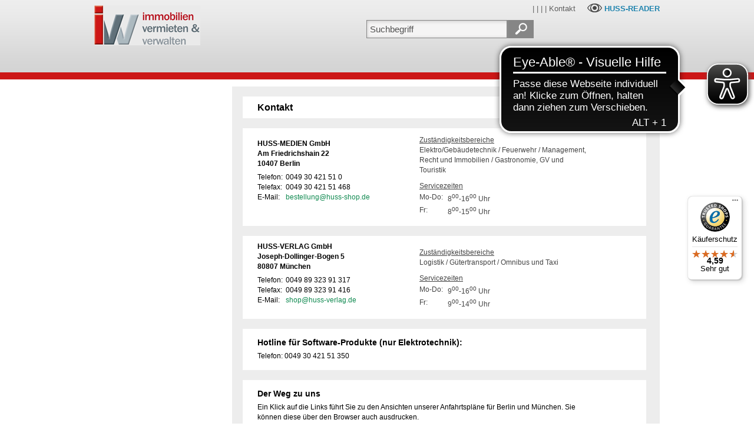

--- FILE ---
content_type: text/html;charset=utf-8
request_url: https://shop.ivv-magazin.de/contact/?s=b84bebbfzvrd6jlajy4fhbb4svxzf6xaz4fnc8&r=bn4bg9bfzjsd6zlajy9uobbktvxjf6u6f4fnd8
body_size: 11369
content:























<!DOCTYPE html PUBLIC "-//W3C//DTD HTML 4.01 Transitional//EN" "http://www.w3.org/TR/html4/loose.dtd">



























 
<html lang="de">





<head>
 	<meta http-equiv="content-type" content="text/html; charset=utf-8">

	<meta http-equiv="pragma" content="no-cache">
	<meta name="expires" content="now">	
	<meta name="robots"  content="index,follow">

	<meta name="publisher" content="HUSS-VERLAG GmbH">
	<meta name="copyright" content="HUSS-VERLAG GmbH">
	<meta name="author"    content="HUSS-VERLAG GmbH">

	<meta name="identifier-url" content="http://www.huss-shop.de">
  
	<meta name="description" content="">
 	<meta name="keywords"    content="">

  <meta name="implementer"   content="Anubia Consult, www.anubia.net">
  <meta name="administrator" content="Anubia Consult, www.anubia.net">
 	
 	<meta name="apple-mobile-web-app-title" content="HUSS-SHOP">
 	
  <title></title>

  

   
  	
    
      
      <script src="/js/jquery.js"></script>
      <script src="/js/jquery.easing.min.js"></script>

      <link rel="stylesheet" href="/layerslider/layerslider.css" type="text/css">
      <script src="/js/greensock.js" type="text/javascript"></script>
      <script src="/layerslider/layerslider.transitions.js" type="text/javascript"></script>
      <script src="/layerslider/layerslider.kreaturamedia.jquery.js" type="text/javascript"></script>

      <link href="/css/zozo.tabs.min.css" rel="stylesheet" />
      <link href="/css/zozo.tabs.flat.min.css" rel="stylesheet" />
      <script src="/js/zozo.tabs.js"></script>
    
   

	<link rel="stylesheet" href="/css/v4.css?v=41" type="text/css" media="screen">

  <link rel="stylesheet" href="/css/screen_2c_margin_left.css?v=41"	type="text/css" media="screen">
	<link rel="stylesheet" href="/css/print.css?v=41" type="text/css" media="print">
	
	<link rel="stylesheet" href="/css/spider.css?v=41" type="text/css" media="screen">

	<!--[if IE 7]>
		<link rel="stylesheet" href="/css/ie7.css?v=41" type="text/css" media="screen">  
  <![endif]-->

	<!--[if IE 6]>
		<link rel="stylesheet" href="/css/ie6.css?v=41" type="text/css" media="screen">  
  <![endif]-->

	<!--[if IE 5]>
		<link rel="stylesheet" href="/css/ie5.css?v=41" type="text/css" media="screen">  
  <![endif]-->

	<!--[if lt IE 7]>
		<script language="Javascript" src="/js/iepngfix.js?v=41"></script>
	<![endif]-->

  <link rel="shortcut icon" href="/images/huss_shopfavicon.ico">

  <link rel="icon" sizes="196x196" href="/images/huss_shop_196.png">
  <link rel="apple-touch-icon-precomposed" href="/images/huss_shop_152.png">

	<script type="text/javascript" src="/js/ruthsarian_utilities.js?v=41"></script>
	<script type="text/javascript">
	<!--
		if ( ( typeof( NN_reloadPage ) ).toLowerCase() != 'undefined' ) { NN_reloadPage( true ); }
		if ( ( typeof( opacity_init  ) ).toLowerCase() != 'undefined' ) { opacity_init(); }
		//if ( ( typeof( set_min_width ) ).toLowerCase() != 'undefined' ) { set_min_width( 'page_container' , 1000 ); }
	//-->
	</script>
	
	<script language="Javascript" src="/js/Aa.js?v=41"></script>
	<script language="Javascript" src="/js/AaLogger.js?v=41"></script>
	<script language="Javascript" src="/js/spider.js?v=41"></script>

	

	<script type="text/javascript">
		document.aasessionid='';
		document.aa = { };
  </script>

  

		
		
		
			
<!--%%%%%%%%%%%% QuickMenu Styles [Keep in head for full validation!] %%%%%%%%%%%-->
<style type="text/css">


/*!!!!!!!!!!! QuickMenu Core CSS [Do Not Modify!] !!!!!!!!!!!!!*/
.qmmc .qmdivider{display:block;font-size:1px;border-width:0px;border-style:solid;position:relative;}.qmmc .qmdividery{float:left;width:0px;}.qmmc .qmtitle{display:block;cursor:default;white-space:nowrap;position:relative;}.qmclear {font-size:1px;height:0px;width:0px;clear:left;line-height:0px;display:block;float:none !important;}.qmmc {position:relative;zoom:1;}.qmmc a, .qmmc li {float:left;display:block;white-space:nowrap;position:relative;}.qmmc div a, .qmmc ul a, .qmmc ul li {float:none;}.qmsh div a {float:left;}.qmmc div{visibility:hidden;position:absolute;}.qmmc ul {left:-10000px;position:absolute;}.qmmc, .qmmc ul {list-style:none;padding:0px;margin:0px;}.qmmc li a {float:none}.qmmc li{position:relative;}.qmmc ul {z-index:10;}.qmmc ul ul {z-index:20;}.qmmc ul ul ul {z-index:30;}.qmmc ul ul ul ul {z-index:40;}.qmmc ul ul ul ul ul {z-index:50;}li:hover>ul{left:auto;}#qm0 ul {top:100%;}#qm0 ul li:hover>ul{top:0px;left:100%;}

	/* QuickMenu 0 */

	/*"""""""" (MAIN) Items""""""""*/	
	#qm0 a
	{	
		padding: 0;
		border-style: none;
		/*padding:5px 4px 5px 5px;*/
		/*color:#555555;*/
		/*font-family:Arial;*/
		/*font-size:10px;*/
		/*text-decoration:none;*/
	}
 

	/*"""""""" (SUB) Container""""""""*/	
	#qm0 div, #qm0 ul	
	{	
		padding:4px;
		margin:-3px 0px 0px 0px;
		background-color:transparent;
		border-style:none;
	}

	* html #qm0 div, #qm0 ul	
	{	
		margin:-1px 0px 0px 0px;
	}

	/*"""""""" (SUB) Items""""""""*/	
	#qm0 div a, #qm0 ul a	
	{	
		padding:3px 10px 3px 5px;
		background-color:transparent;
		font-size:11px;
		border-width:0px;
		border-style:none;
		color: #404040;
		text-decoration:none;
	}


	/*"""""""" (SUB) Hover State""""""""*/	
	#qm0 div a:hover, #qm0 ul a:hover	
	{	
		background-color:#ececec;
		/*color:#800000;*/
		color: #404040;
		text-decoration:none;
	}


	/*"""""""" Individual Titles""""""""*/	
	#qm0 .qmtitle	
	{	
		cursor:default;
		padding:3px 0px 3px 4px;
		color:#444444;
		font-family:arial;
		font-size:11px;
		font-weight:bold;
	}


	/*"""""""" Individual Horizontal Dividers""""""""*/	
	#qm0 .qmdividerx	
	{	
		border-top-width:1px;
		margin:4px 0px;
		border-color:#bfbfbf;
	}


	/*"""""""" Individual Vertical Dividers""""""""*/	
	#qm0 .qmdividery	
	{	
		border-left-width:1px;
		height:15px;
		margin:4px 2px 0px;
		border-color:#aaaaaa;
	}


	/*"""""""" (main) Rounded Items""""""""*/	
	#qm0 .qmritem span	
	{	
		border-style: none;
		border-color: #aaa;
		/*border-color:#a0a0a0;*/
		/* background-color:#d2cccc; */
	}


	/*"""""""" (main) Rounded Items Content""""""""*/	
	#qm0 .qmritemcontent	
	{	
		padding:0px 0px 0px 4px;
	}

	
	ul#qm0 ul
	{
		border-color:#dadada;
		border-style:solid;
		border-width:1px;	
		background-color:#fcfcfc;
	}
	

	/* QuickMenu 1 */

	/*"""""""" (MAIN) Container""""""""*/	
	#qm1	
	{	
		width:221px;
		background-color:transparent;
		/*border-width:1px 1px 1px 1px;*/
		padding: 0px 0px 0px 0px;
		border-width: 0px 0px 0px 0px;
		border-style:solid;
		border-color:#AAAAAA;
		overflow: hidden;
	}


	/*"""""""" (MAIN) Items""""""""*/	
	#qm1 a	
	{	
		padding:4px 19px 8px 8px;
		background-color:#fff;
		color:#404040;
		font-family: Arial, Helvetica;
		font-size: 87%;
		text-decoration:none;
		border-width:1px 0px 0px 0px;
		border-style:solid;
		border-color:#d8d8d8;
	  white-space: wrap;
	  overflow: hidden;
		font-weight: bold;
	}

	* html #qm1 a	
	{	
		padding: 4px 15px 4px 8px;
		font-size: 90%;
	}

	/*"""""""" (MAIN) items hover """"""""*/	
	#qm1 a:hover	
	{	
		background-color:#f4ecec;
		border-width: 1px 0px 0px 0px;
		border-style:solid;
		border-color:#ddd;
		background-image: url(/images/bg_leftmenu_2nd_active.gif);
		background-repeat: repeat-x;
		background-position: center left;
		color: #008145;
		font-weight: bold;
	}

	/*"""""""" (MAIN) items hover .qmparent """"""""*/	
	#qm1 a:hover.qmparent
	{	
		background-color:#f4ecec;
		border-width: 1px 0px 0px 0px;
		border-style:solid;
		border-color:#ddd;
		background-image: url(/images/bg_leftmenu_active.gif);
		background-repeat: repeat-x;
		background-position: bottom left;
		color: #008145;
		font-weight: bold;
	}

	* html #qm1 a:hover.qmparent
	{	
		background-image: url(/images/bg_leftmenu_active_ie.gif);
	}

	/*"""""""" (MAIN) Active State""""""""*/	
	body #qm1 .qmactive, 
	body #qm1 .qmactive:hover	
	{	
		background-color:#f4ecec;
		border-width: 1px 0px 0px 0px;
		border-style:solid;
		border-color:#ddd;
		background-image: url(/images/bg_leftmenu_2nd_active.gif);
		background-repeat: repeat-x;
		background-position: center left;
		color: #008145;
		font-weight: bold;
	}

	/*"""""""" (MAIN) Active State parent""""""""*/	
	body #qm1 .qmparent.qmactive, 
	body #qm1 .qmparent.qmactive:hover
	{	
		background-color:#f4ecec;
		border-width: 1px 0px 0px 0px;
		border-style:solid;
		border-color:#ddd;
		background-image: url(/images/bg_leftmenu_active.gif);
		background-repeat: repeat-x;
		background-position: bottom left;
		color: #008145;
		font-weight: bold;
	}

	* html body #qm1 .qmparent.qmactive, body #qm1 .qmparent.qmactive:hover	
	{	
		background-image: url(/images/bg_leftmenu_active_ie.gif);
	}

	/*"""""""" (SUB) Container""""""""*/	
	#qm1 div, #qm1 ul	
	{	
		border-style:solid;
		border-color:#ddd;
		border-width:0px 0px 1px 0px;
		padding:0px 0px 3px 0px;
		background-color:#f9f9f9;
		border-width:1px;
		border-style:none;
		border-color:#CCCCCC;
	}


	/*"""""""" (SUB) Items""""""""*/	
	#qm1 div a, #qm1 ul a	
	{	
		padding:0px 0px 4px 15px;
		/*margin:0px 5px 0px 15px;*/
		background-color:transparent;
		background-image:none;
		border-style:none;
		color: #404040;
		font-weight: bold;
	}


	/*"""""""" (SUB) Hover State""""""""*/	
	#qm1 div a:hover, 
	#qm1 ul a:hover	
	{	
		background-color:#f4ecec;
		border-width: 0px 0px 0px 0px;
		text-decoration: none;
		background-image: url(/images/bg_leftmenu_2nd_active.gif);
		background-repeat: repeat-x;
		background-position: center left;
		font-weight: bold;
	}


	/*"""""""" (SUB) Active State""""""""*/	
	body #qm1 div .qmactive, 
	body #qm1 div .qmactive:hover	
	{	
		background-color: #f9f9f9;
		border-width: 0px 0px 0px 0px;
		color: #008145;
		background-image: url(/images/bg_leftmenu_2nd_active.gif);
		background-repeat: repeat-x;
		background-position: center left;
		font-weight: bold;
	}

	/* main persistent active */

	body #qm1 .qmpersistent
	{	
		background-color: #f9f9f9;
		border-width: 1px 0px 0px 0px;
		border-style:solid;
		border-color:#ddd;
		color: #008145;
		background-image: url(/images/bg_leftmenu_2nd_active.gif);
		background-repeat: repeat-x;
		background-position: center left;
		font-weight: bold;
	}

	/* main persistent active parent */

	body #qm1 .qmparent.qmpersistent
	{	
		background-color: #f9f9f9;
		border-width: 1px 0px 0px 0px;
		border-style:solid;
		border-color:#ddd;
		color: #008145;
		background-image: url(/images/bg_leftmenu_active.gif);
		background-repeat: repeat-x;
		background-position: bottom left;
		font-weight: bold;
	}

	* html body #qm1 .qmparent.qmpersistent
	{	
		background-image: url(/images/bg_leftmenu_active_ie.gif);
	}

	/* sub persistent active */
	
	#qm1 div a.qmpersistent
	{	
		background-color: #f9f9f9;
		border-width: 0px 0px 0px 0px;
		color: #008145;
		background-image: url(/images/bg_leftmenu_2nd_active.gif);
		background-repeat: repeat-x;
		background-position: center left;
		font-weight: bold;
	}

</style>

<script type="text/javascript" src="/qm_bar/qm.js"></script>
<script type="text/javascript" src="/qm_bar/qm_pure_css.js"></script>

<style type="text/css">.qmfv{visibility:visible !important;}.qmfh{visibility:hidden !important;}</style><script type="text/JavaScript">var qmad = new Object();qmad.bvis="";qmad.bhide="";qmad.bhover="";</script>

<script type="text/JavaScript">

	var a = qmad.qm0 = new Object();

	// Rounded Corners Add On
	a.rcorner_size = 6;
	a.rcorner_container_padding = 0;
	a.rcorner_border_color = "#c0c0c0";
	a.rcorner_bg_color = "#fcfcfc";
	a.rcorner_apply_corners = new Array(false,true,true,true);
	a.rcorner_top_line_auto_inset = true;

	// Rounded Items Add On
	/*
	a.ritem_size = 4;
	a.ritem_apply = "main";
	a.ritem_main_apply_corners = new Array(true,true,false,false);
	a.ritem_show_on_actives = true;
	*/

	a = qmad.qm1 = new Object();

	// Item Bullets (CSS - Imageless) Add On
	a.ibcss_apply_to = "parent";
	a.ibcss_main_type = "arrow";
	a.ibcss_main_direction = "down";
	a.ibcss_main_size = 5;
	a.ibcss_main_bg_color = "#bbbbbb";
	a.ibcss_main_bg_color_hover = "#ffffff";
	a.ibcss_main_bg_color_active = "#ffffff";
	a.ibcss_main_border_color_active = "#AE2323";
	a.ibcss_main_position_x = -16;
	a.ibcss_main_position_y = -5;
	a.ibcss_main_align_x = "right";
	a.ibcss_main_align_y = "middle";
	a.ibcss_sub_type = "arrow-v";
	a.ibcss_sub_direction = "down";
	a.ibcss_sub_size = 3;
	a.ibcss_sub_bg_color = "";
	a.ibcss_sub_bg_color_active = "";
	a.ibcss_sub_border_color = "#797979";
	a.ibcss_sub_border_color_hover = "#C72828";
	a.ibcss_sub_border_color_active = "#AE2323";
	a.ibcss_sub_position_x = -7;
	a.ibcss_sub_position_y = -4;
	a.ibcss_sub_align_x = "left";
	a.ibcss_sub_align_y = "middle";

	// Tree Menu Add On
	a.tree_enabled = true;
	a.tree_sub_sub_indent = 10;
	a.tree_hide_focus_box = true;
	a.tree_auto_collapse = true;
	a.tree_expand_animation = 3;
	a.tree_expand_step_size = 20;
	a.tree_collapse_animation = 3;
	a.tree_collapse_step_size = 40;

	// Persistent States With Auto Open Subs Option Add On
	a.sopen_auto_enabled = true;
	a.sopen_auto_show_subs = true;
	
</script>

<script type="text/javascript" src="/qm_bar/qm_round_corners.js"></script>
<script type="text/javascript" src="/qm_bar/qm_round_items.js"></script>
<script type="text/javascript" src="/qm_bar/qm_item_bullets_css.js"></script>
<script type="text/javascript" src="/qm_bar/qm_persistent.js"></script>


		
	

	
		<script type="text/javascript">
			document.aa.useragentEncoding = 'utf-8';
	  </script>
	
  
  <meta name="google-site-verification" content="9vz4ZSLYjj-HuzVF8fojRTll1_RMZrKR9FVfeFjGtnc" />
  
  
  
  <!-- Matomo -->
<script>
  var _paq = window._paq = window._paq || [];
  /* tracker methods like "setCustomDimension" should be called before "trackPageView" */
  _paq.push(["setExcludedQueryParams", ["\/newsletter\/opened","newsletter\/opened","opened","\/newsletter\\\/opened\/","email","bmrecipientid"]]);
  _paq.push(["disableCookies"]);
  _paq.push(['trackPageView']);
  _paq.push(['enableLinkTracking']);
  (function() {
    var u="https://matomo.hussverlag.de/";
    _paq.push(['setTrackerUrl', u+'matomo.php']);
    _paq.push(['setSiteId', '20']);
    var d=document, g=d.createElement('script'), s=d.getElementsByTagName('script')[0];
    g.async=true; g.src=u+'matomo.js'; s.parentNode.insertBefore(g,s);
  })();
</script>
<noscript><p><img src="https://matomo.hussverlag.de/matomo.php?idsite=20&amp;rec=1" style="border:0;" alt="" /></p></noscript>
<!-- End Matomo Code -->

  
  
  

  <script async src="https://cdn.eye-able.com/configs/www.huss-shop.de.js"></script>
  <script async src="https://cdn.eye-able.com/public/js/eyeAble.js"></script>
  
</head>


<body onload="AaOnLoad();" onkeypress="return SpOnGlobalKeypress(this,event);">

  <a id="topanchor"></a>

  <div id="home_header_area">
    























<link rel="stylesheet" href="https://cdn.consentmanager.mgr.consensu.org/delivery/cmp.min.css" />
<script>window.gdprAppliesGlobally=true;if(!("cmp_id" in window)||window.cmp_id<1){window.cmp_id=0}if(!("cmp_cdid" in window)){window.cmp_cdid="aef7c625a48f"}if(!("cmp_params" in window)){window.cmp_params=""}if(!("cmp_host" in window)){window.cmp_host="b.delivery.consentmanager.net"}if(!("cmp_cdn" in window)){window.cmp_cdn="cdn.consentmanager.net"}if(!("cmp_proto" in window)){window.cmp_proto="https:"}if(!("cmp_codesrc" in window)){window.cmp_codesrc="1"}window.cmp_getsupportedLangs=function(){var b=["DE","EN","FR","IT","NO","DA","FI","ES","PT","RO","BG","ET","EL","GA","HR","LV","LT","MT","NL","PL","SV","SK","SL","CS","HU","RU","SR","ZH","TR","UK","AR","BS"];if("cmp_customlanguages" in window){for(var a=0;a<window.cmp_customlanguages.length;a++){b.push(window.cmp_customlanguages[a].l.toUpperCase())}}return b};window.cmp_getRTLLangs=function(){var a=["AR"];if("cmp_customlanguages" in window){for(var b=0;b<window.cmp_customlanguages.length;b++){if("r" in window.cmp_customlanguages[b]&&window.cmp_customlanguages[b].r){a.push(window.cmp_customlanguages[b].l)}}}return a};window.cmp_getlang=function(j){if(typeof(j)!="boolean"){j=true}if(j&&typeof(cmp_getlang.usedlang)=="string"&&cmp_getlang.usedlang!==""){return cmp_getlang.usedlang}var g=window.cmp_getsupportedLangs();var c=[];var f=location.hash;var e=location.search;var a="languages" in navigator?navigator.languages:[];if(f.indexOf("cmplang=")!=-1){c.push(f.substr(f.indexOf("cmplang=")+8,2).toUpperCase())}else{if(e.indexOf("cmplang=")!=-1){c.push(e.substr(e.indexOf("cmplang=")+8,2).toUpperCase())}else{if("cmp_setlang" in window&&window.cmp_setlang!=""){c.push(window.cmp_setlang.toUpperCase())}else{if(a.length>0){for(var d=0;d<a.length;d++){c.push(a[d])}}}}}if("language" in navigator){c.push(navigator.language)}if("userLanguage" in navigator){c.push(navigator.userLanguage)}var h="";for(var d=0;d<c.length;d++){var b=c[d].toUpperCase();if(g.indexOf(b)!=-1){h=b;break}if(b.indexOf("-")!=-1){b=b.substr(0,2)}if(g.indexOf(b)!=-1){h=b;break}}if(h==""&&typeof(cmp_getlang.defaultlang)=="string"&&cmp_getlang.defaultlang!==""){return cmp_getlang.defaultlang}else{if(h==""){h="EN"}}h=h.toUpperCase();return h};(function(){var u=document;var v=u.getElementsByTagName;var h=window;var o="";var b="_en";if("cmp_getlang" in h){o=h.cmp_getlang().toLowerCase();if("cmp_customlanguages" in h){for(var q=0;q<h.cmp_customlanguages.length;q++){if(h.cmp_customlanguages[q].l.toUpperCase()==o.toUpperCase()){o="en";break}}}b="_"+o}function x(i,e){var w="";i+="=";var s=i.length;var d=location;if(d.hash.indexOf(i)!=-1){w=d.hash.substr(d.hash.indexOf(i)+s,9999)}else{if(d.search.indexOf(i)!=-1){w=d.search.substr(d.search.indexOf(i)+s,9999)}else{return e}}if(w.indexOf("&")!=-1){w=w.substr(0,w.indexOf("&"))}return w}var k=("cmp_proto" in h)?h.cmp_proto:"https:";if(k!="http:"&&k!="https:"){k="https:"}var g=("cmp_ref" in h)?h.cmp_ref:location.href;var j=u.createElement("script");j.setAttribute("data-cmp-ab","1");var c=x("cmpdesign","cmp_design" in h?h.cmp_design:"");var f=x("cmpregulationkey","cmp_regulationkey" in h?h.cmp_regulationkey:"");var r=x("cmpgppkey","cmp_gppkey" in h?h.cmp_gppkey:"");var n=x("cmpatt","cmp_att" in h?h.cmp_att:"");j.src=k+"//"+h.cmp_host+"/delivery/cmp.php?"+("cmp_id" in h&&h.cmp_id>0?"id="+h.cmp_id:"")+("cmp_cdid" in h?"&cdid="+h.cmp_cdid:"")+"&h="+encodeURIComponent(g)+(c!=""?"&cmpdesign="+encodeURIComponent(c):"")+(f!=""?"&cmpregulationkey="+encodeURIComponent(f):"")+(r!=""?"&cmpgppkey="+encodeURIComponent(r):"")+(n!=""?"&cmpatt="+encodeURIComponent(n):"")+("cmp_params" in h?"&"+h.cmp_params:"")+(u.cookie.length>0?"&__cmpfcc=1":"")+"&l="+o.toLowerCase()+"&o="+(new Date()).getTime();j.type="text/javascript";j.async=true;if(u.currentScript&&u.currentScript.parentElement){u.currentScript.parentElement.appendChild(j)}else{if(u.body){u.body.appendChild(j)}else{var t=v("body");if(t.length==0){t=v("div")}if(t.length==0){t=v("span")}if(t.length==0){t=v("ins")}if(t.length==0){t=v("script")}if(t.length==0){t=v("head")}if(t.length>0){t[0].appendChild(j)}}}var m="js";var p=x("cmpdebugunminimized","cmpdebugunminimized" in h?h.cmpdebugunminimized:0)>0?"":".min";var a=x("cmpdebugcoverage","cmp_debugcoverage" in h?h.cmp_debugcoverage:"");if(a=="1"){m="instrumented";p=""}var j=u.createElement("script");j.src=k+"//"+h.cmp_cdn+"/delivery/"+m+"/cmp"+b+p+".js";j.type="text/javascript";j.setAttribute("data-cmp-ab","1");j.async=true;if(u.currentScript&&u.currentScript.parentElement){u.currentScript.parentElement.appendChild(j)}else{if(u.body){u.body.appendChild(j)}else{var t=v("body");if(t.length==0){t=v("div")}if(t.length==0){t=v("span")}if(t.length==0){t=v("ins")}if(t.length==0){t=v("script")}if(t.length==0){t=v("head")}if(t.length>0){t[0].appendChild(j)}}}})();window.cmp_addFrame=function(b){if(!window.frames[b]){if(document.body){var a=document.createElement("iframe");a.style.cssText="display:none";if("cmp_cdn" in window&&"cmp_ultrablocking" in window&&window.cmp_ultrablocking>0){a.src="//"+window.cmp_cdn+"/delivery/empty.html"}a.name=b;document.body.appendChild(a)}else{window.setTimeout(window.cmp_addFrame,10,b)}}};window.cmp_rc=function(h){var b=document.cookie;var f="";var d=0;while(b!=""&&d<100){d++;while(b.substr(0,1)==" "){b=b.substr(1,b.length)}var g=b.substring(0,b.indexOf("="));if(b.indexOf(";")!=-1){var c=b.substring(b.indexOf("=")+1,b.indexOf(";"))}else{var c=b.substr(b.indexOf("=")+1,b.length)}if(h==g){f=c}var e=b.indexOf(";")+1;if(e==0){e=b.length}b=b.substring(e,b.length)}return(f)};window.cmp_stub=function(){var a=arguments;__cmp.a=__cmp.a||[];if(!a.length){return __cmp.a}else{if(a[0]==="ping"){if(a[1]===2){a[2]({gdprApplies:gdprAppliesGlobally,cmpLoaded:false,cmpStatus:"stub",displayStatus:"hidden",apiVersion:"2.0",cmpId:31},true)}else{a[2](false,true)}}else{if(a[0]==="getUSPData"){a[2]({version:1,uspString:window.cmp_rc("")},true)}else{if(a[0]==="getTCData"){__cmp.a.push([].slice.apply(a))}else{if(a[0]==="addEventListener"||a[0]==="removeEventListener"){__cmp.a.push([].slice.apply(a))}else{if(a.length==4&&a[3]===false){a[2]({},false)}else{__cmp.a.push([].slice.apply(a))}}}}}}};window.cmp_gpp_ping=function(){return{gppVersion:"1.0",cmpStatus:"stub",cmpDisplayStatus:"hidden",supportedAPIs:["tcfca","usnat","usca","usva","usco","usut","usct"],cmpId:31}};window.cmp_gppstub=function(){var a=arguments;__gpp.q=__gpp.q||[];if(!a.length){return __gpp.q}var g=a[0];var f=a.length>1?a[1]:null;var e=a.length>2?a[2]:null;if(g==="ping"){return window.cmp_gpp_ping()}else{if(g==="addEventListener"){__gpp.e=__gpp.e||[];if(!("lastId" in __gpp)){__gpp.lastId=0}__gpp.lastId++;var c=__gpp.lastId;__gpp.e.push({id:c,callback:f});return{eventName:"listenerRegistered",listenerId:c,data:true,pingData:window.cmp_gpp_ping()}}else{if(g==="removeEventListener"){var h=false;__gpp.e=__gpp.e||[];for(var d=0;d<__gpp.e.length;d++){if(__gpp.e[d].id==e){__gpp.e[d].splice(d,1);h=true;break}}return{eventName:"listenerRemoved",listenerId:e,data:h,pingData:window.cmp_gpp_ping()}}else{if(g==="getGPPData"){return{sectionId:3,gppVersion:1,sectionList:[],applicableSections:[0],gppString:"",pingData:window.cmp_gpp_ping()}}else{if(g==="hasSection"||g==="getSection"||g==="getField"){return null}else{__gpp.q.push([].slice.apply(a))}}}}}};window.cmp_msghandler=function(d){var a=typeof d.data==="string";try{var c=a?JSON.parse(d.data):d.data}catch(f){var c=null}if(typeof(c)==="object"&&c!==null&&"__cmpCall" in c){var b=c.__cmpCall;window.__cmp(b.command,b.parameter,function(h,g){var e={__cmpReturn:{returnValue:h,success:g,callId:b.callId}};d.source.postMessage(a?JSON.stringify(e):e,"*")})}if(typeof(c)==="object"&&c!==null&&"__uspapiCall" in c){var b=c.__uspapiCall;window.__uspapi(b.command,b.version,function(h,g){var e={__uspapiReturn:{returnValue:h,success:g,callId:b.callId}};d.source.postMessage(a?JSON.stringify(e):e,"*")})}if(typeof(c)==="object"&&c!==null&&"__tcfapiCall" in c){var b=c.__tcfapiCall;window.__tcfapi(b.command,b.version,function(h,g){var e={__tcfapiReturn:{returnValue:h,success:g,callId:b.callId}};d.source.postMessage(a?JSON.stringify(e):e,"*")},b.parameter)}if(typeof(c)==="object"&&c!==null&&"__gppCall" in c){var b=c.__gppCall;window.__gpp(b.command,function(h,g){var e={__gppReturn:{returnValue:h,success:g,callId:b.callId}};d.source.postMessage(a?JSON.stringify(e):e,"*")},"parameter" in b?b.parameter:null,"version" in b?b.version:1)}};window.cmp_setStub=function(a){if(!(a in window)||(typeof(window[a])!=="function"&&typeof(window[a])!=="object"&&(typeof(window[a])==="undefined"||window[a]!==null))){window[a]=window.cmp_stub;window[a].msgHandler=window.cmp_msghandler;window.addEventListener("message",window.cmp_msghandler,false)}};window.cmp_setGppStub=function(a){if(!(a in window)||(typeof(window[a])!=="function"&&typeof(window[a])!=="object"&&(typeof(window[a])==="undefined"||window[a]!==null))){window[a]=window.cmp_gppstub;window[a].msgHandler=window.cmp_msghandler;window.addEventListener("message",window.cmp_msghandler,false)}};window.cmp_addFrame("__cmpLocator");if(!("cmp_disableusp" in window)||!window.cmp_disableusp){window.cmp_addFrame("__uspapiLocator")}if(!("cmp_disabletcf" in window)||!window.cmp_disabletcf){window.cmp_addFrame("__tcfapiLocator")}if(!("cmp_disablegpp" in window)||!window.cmp_disablegpp){window.cmp_addFrame("__gppLocator")}window.cmp_setStub("__cmp");if(!("cmp_disabletcf" in window)||!window.cmp_disabletcf){window.cmp_setStub("__tcfapi")}if(!("cmp_disableusp" in window)||!window.cmp_disableusp){window.cmp_setStub("__uspapi")}if(!("cmp_disablegpp" in window)||!window.cmp_disablegpp){window.cmp_setGppStub("__gpp")};</script>



<script type="text/javascript">
  var aa_use_ga;
  var aa_use_gtm;
</script>

  

  

    <script type="text/javascript">
      aa_use_gtm = true;
      var dataLayer = dataLayer || [];
    </script>
    
    
      
      
         
      
    

    
      
      <noscript><iframe src="//www.googletagmanager.com/ns.html?id=GTM-NXGNPR"
      
      height="0" width="0" style="display:none;visibility:hidden"></iframe></noscript>
      
      <script>(function(w,d,s,l,i){w[l]=w[l]||[];w[l].push({'gtm.start':
      
      new Date().getTime(),event:'gtm.js'});var f=d.getElementsByTagName(s)[0],
      
      j=d.createElement(s),dl=l!='dataLayer'?'&l='+l:'';j.async=true;j.src=
      
      '//www.googletagmanager.com/gtm.js?id='+i+dl;f.parentNode.insertBefore(j,f);
      
      })(window,document,'script','dataLayer','GTM-NXGNPR');</script>
    
    
        
    <!-- Matomo -->
    <script>
      var _paq = window._paq = window._paq || [];
      /* tracker methods like "setCustomDimension" should be called before "trackPageView" */
      _paq.push(['trackPageView']);
      _paq.push(['enableLinkTracking']);
      (function() {
        var u="https://matomo.hussverlag.de/";
        _paq.push(['setTrackerUrl', u+'matomo.php']);
        _paq.push(['setSiteId', '20']);
        var d=document, g=d.createElement('script'), s=d.getElementsByTagName('script')[0];
        g.async=true; g.src=u+'matomo.js'; s.parentNode.insertBefore(g,s);
      })();
    </script>
    <noscript><p><img src="https://matomo.hussverlag.de/matomo.php?idsite=20&amp;rec=1" style="border:0;" alt="" /></p></noscript>
    <!-- End Matomo Code -->    
        
  
  



<div id="home_header_area_inner">
  
  
  <div id="mainlogo"
     
  ><a href='https://shop.ivv-magazin.de/cat/Immobilien-vermieten-+-verwalten-Shop.html' target='_top'><img src="/dynimage/bnk98dbxpkrdx8sazy9uimb489wpfzflp4zt9z.png" border="0" alt="Huss Verlag Logo"></a></div>


  


	

	

    

		
			
			
			 
			
			
			
			
		

		<div id="topmenu_subshop_homebuttons">
			<table>
				<tr>
					<td>
						<table cellpadding="0" cellspacing="0">
							<tr>
                <td>
                  <a href='https://shop.ivv-magazin.de/cat/Immobilien-vermieten-+-verwalten-Shop.html' target='_top'><img src="/sites/home_button.png" border="0"/></a>
                </td>
								
								<td style='font-size:1px;'><img src='/images/dot.gif' height='1' width='5' border='0'></td>
							  <td>
									<a href="http://www.huss-shop.de?s=b8l9q9b4svzduj87zi94klbkzejjffkep4f4is" target="_blank"><img src="/sites/hussshop_button.png" border="0"/></a>
								</td>
							</tr>
						</table>
					</td>
				</tr>
			</table>
		</div>

    <script type="text/javascript">
    <!--
      
        
        
          document.maincategoryinfo = { index: '00', color: '#CC1616', textcolor: '', main_color: '#CC1616', main_textcolor: '' };
        
      
    //-->
    </script>

		
	



  


  


	

	

	
		<div id="topmiscmenu">
			
			| 
			| 
			| 
			| <a href='/contact/' target='_top'>Kontakt</a>
      &nbsp;&nbsp;&nbsp;&nbsp;<a href="https://reader.huss.de" style="color: #2285af;" target="_blank"><img src="/images/ebook_eye_small.png" style="vertical-align: -15%; opacity: 0.7;">&nbsp;<b>HUSS-READER</b></a>
		</div>
	



                






  

  
  
    

    
     
  

    



    
  


  <style type="text/css">
  #top_search {
    right: 214px;
    top: 34px;
  }
  </style>


<div id="top_search">
 	<form name='searchFormHeader' method='post' action='https://shop.ivv-magazin.de/search/?a=QuickSearchformSubmit&m=dumb' onsubmit='searchFormHeader___onsubmit();' target='_top' enctype='multipart/form-data' accept-charset='utf-8'>
 		<table cellspacing='0' cellpadding='0' border='0'>
 			<tr>
 				<td><input name='searchTarget' id='top_search_field' value='Suchbegriff' type='text' class='top_search_field' aria-label='Suchbegriff' onkeypress='return AaEnterSubmit(this,event)' onclick="if(this.value == 'Suchbegriff') { this.value = ''; this.className='top_search_field_init' }"></td>
 				<td><a href='https://shop.ivv-magazin.de/search/?a=QuickSearchformSubmit' target='_top' onclick='javascript:aasubmit("https://shop.ivv-magazin.de/search/","searchFormHeader","req_actionid","QuickSearchformSubmit"); return false;'><img src="/images/searchbutton.png" border="0" alt="Suche Start Button"></a></td>
 			</tr>
 		</table>
 	<input name='s' size='5' maxlength='100' value='b8l9q9b4svzduj87zi94klbkzejjffkep4f4is' type='hidden'><input name='r' size='5' maxlength='100' value='b8l9v9z4se8lffsizyq44qb4neszff9su4ft5s' type='hidden'><input name='m' size='5' maxlength='100' value='dumb' type='hidden'><input name='req_actionid' value='QuickSearchformSubmit' size=5 maxlength=100 type='hidden'></form><script type="text/javascript">function searchFormHeader___onsubmit() { return true; }</script>
</div>	






</div>






  <div id="topcolbar">
  </div>

  <script type="text/javascript">
  <!--
	 if(document.maincategoryinfo) {
		  document.getElementById('topcolbar').style.background = document.maincategoryinfo.color;
  	}
  //-->
  </script>






  </div>
  
  <hr class="hide"/>

  
    
    
      <div style="height: 6px;"></div>
    
  

  
    
    
      <div style="height: 6px;"></div>
    
  
  
	<div id="page_container">
  
		<hr class="hide"/>
		
		<div style="position: relative;">
      <div id="topanchorlink" style="position: absolute; top: 600px; left: 965px; z-index: 1000; visibility: hidden;">
        <a href="#topanchor"><img src="/images/topanchorlink.png" border="0"></a>
      </div>
    </div>

		<div id="home_content_container">
      
			<div id="home_content_area">

				<hr class="hide"/>

				<div id="home_content_left_area">
			  	



























	

    

      
    

    

	
	
	







  

  

  
    
    
































  
    

      

      
        <div class="" style="display: none;">
          
        </div>
      

      

    
  

  



    
































  
    

      

      
        <div class="" style="display: none;">
          
        </div>
      

      

    
  

  



    
































  
    

      

      
        <div class="" style="display: none;">
          
        </div>
      

      

    
  

  



    
































  
    

      

      
        <div class="" style="display: none;">
          
        </div>
      

      

    
  

  



  

  

				</div>

				<div id="home_content_center_area">
					<div id="home_content_center">
						
						<hr class="hide"/>
						<div class="inside">
					  	























<style type="text/css">
#home_content_area, #home_content_center_area {
  background-color: #ededed;
}
</style>

<script type="text/javascript">

	function openplan(path) { 
	 	var w = window.open(AaMakeUrl(path), "PlanWindow", "top=120,left=200,width=600,height=730,menubar=no,resizable=yes,scrollbars=yes");
	 	w.focus();
  }

</script>



<div style="padding-left: 18px; line-height: 145%;">

<div class="head0" style="background-color: white; width: 660px; margin: 17px 0 15px 0; padding: 10px 0 10px 25px;">
  Kontakt
</div>

<div style="background-color: white; width: 560px; margin: 17px 0 16px 0; padding: 2px 100px 15px 25px;">

  <table cellspacing='0' cellpadding='0' border='0'>

    <tr>
      <td>
        <table cellspacing='0' cellpadding='0' border='0'>

          <tr>
            <td width="240">
              <table cellspacing='0' cellpadding='0' border='0'>
              
                <tr> 
                  <td class="em" colspan="3">HUSS-MEDIEN GmbH</td>
                </tr>
                <tr> 
                  <td class="em" colspan="3">Am Friedrichshain 22</td>
                </tr>
                <tr> 
                  <td class="em" colspan="3">10407 Berlin</td>
                </tr>

                <tr><td style='font-size: 1px;' height='6px'></td></tr>
    
                <tr> 
                  <td style="padding: 0 5px 0 0;">Telefon:</td>
                  <td> 0049 30 421 51 0</td>
                </tr>

                
                
                <tr> 
                  <td style="padding: 0 5px 0 0;">Telefax:</td>
                  <td> 0049 30 421 51 468</td>
                </tr>
    
                <tr> 
                  <td style="padding: 0 5px 0 0;">E-Mail:</td>
                  <td> <a href="mailto:bestellung@huss-shop.de" class="R">bestellung@huss-shop.de</a> 
                  </td>
                </tr>

                <tr><td style='font-size: 1px;' height='8px'></td></tr>
                
              </table>
            </td>

            <td style='font-size:1px;'><img src='/images/dot.gif' height='1' width='35' border='0'></td>
            
            <td valign="top">
              <table cellspacing='0' cellpadding='0' border='0'>
                <tr><td style='font-size: 1px;' height='10'></td></tr>
                <tr> 
                  <td style="color: #444">
                  <u>Zust&auml;ndigkeitsbereiche</u><br>Elektro/Geb&auml;udetechnik / Feuerwehr / Management, Recht und Immobilien / Gastronomie, GV und Touristik
                  </td>
                </tr>
                <tr><td style='font-size: 1px;' height='10'></td></tr>
                <tr> 
                  <td style="color: #444">
                    <u>Servicezeiten</u>
                  </td>
                </tr>
                <tr> 
                  <td style="color: #444">
                    <table cellspacing='0' cellpadding='0' border='0'>
                      <tr> 
                        <td>
                          Mo-Do:
                        </td>
                        <td style='font-size:1px;'><img src='/images/dot.gif' height='1' width='8' border='0'></td>
                        <td>
                          8<sup>00</sup>-16<sup>00</sup> Uhr
                        </td>
                      </tr>
                      <tr> 
                        <td>
                          Fr:
                        </td>
                        <td style='font-size:1px;'><img src='/images/dot.gif' height='1' width='8' border='0'></td>
                        <td>
                          8<sup>00</sup>-15<sup>00</sup> Uhr
                        </td>
                      </tr>
                    </table>
                  </td>
                </tr>
              </table>
            </td>
          </tr>

        </table>

      </td>
    </tr>
  
  </table>

</div>

<div style="background-color: white; width: 560px; margin: 17px 0 16px 0; padding: 10px 100px 15px 25px;">
   
  <table cellspacing='0' cellpadding='0' border='0'>

    <tr>
      <td>
        <table cellspacing='0' cellpadding='0' border='0'>

          <tr>
            <td width="240">
              <table cellspacing='0' cellpadding='0' border='0'>
              
                <tr> 
                  <td class="em" colspan="3">HUSS-VERLAG GmbH</td>
                </tr>
                <tr> 
                  <td class="em" colspan="3">Joseph-Dollinger-Bogen 5</td>
                </tr>
                <tr> 
                  <td class="em" colspan="3">80807 M&uuml;nchen</td>
                </tr>
    
                <tr><td style='font-size: 1px;' height='6px'></td></tr>

                <tr>
                  <td> 
                    <table cellspacing='0' cellpadding='0' border='0'>
                      <tr> 
                        <td style="padding: 0 5px 0 0;">Telefon:</td>
                        <td>0049 89 323 91 317</td>
                      </tr>
    
                      <tr> 
                        <td style="padding: 0 5px 0 0;">Telefax:</td>
                        <td>0049 89 323 91 416</td>
                      </tr>
    
                      <tr> 
                        <td style="padding: 0 5px 0 0;">E-Mail:</td>
                        <td><a href="mailto:shop@huss-verlag.de" class="R">shop@huss-verlag.de</a></td>
                      </tr>
                    </table>
                  </td> 
                </tr>

                <tr><td style='font-size: 1px;' height='8px'></td></tr>
                
              </table>
            </td>

            <td style='font-size:1px;'><img src='/images/dot.gif' height='1' width='35' border='0'></td>
            
            <td valign="top">
              <table cellspacing='0' cellpadding='0' border='0'>
                <tr><td style='font-size: 1px;' height='10'></td></tr>
                <tr> 
                  <td style="color: #444">
                  <u>Zust&auml;ndigkeitsbereiche</u><br>
                  Logistik / G&uuml;tertransport / Omnibus und Taxi
                  </td>
                </tr>
                <tr><td style='font-size: 1px;' height='10'></td></tr>
                <tr> 
                  <td style="color: #444">
                    <u>Servicezeiten</u>
                  </td>
                </tr>
                <tr> 
                  <td style="color: #444">
                    <table cellspacing='0' cellpadding='0' border='0'>
                      <tr> 
                        <td>
                          Mo-Do:
                        </td>
                        <td style='font-size:1px;'><img src='/images/dot.gif' height='1' width='8' border='0'></td>
                        <td>
                          9<sup>00</sup>-16<sup>00</sup> Uhr
                        </td>
                      </tr>
                      <tr> 
                        <td>
                          Fr:
                        </td>
                        <td style='font-size:1px;'><img src='/images/dot.gif' height='1' width='8' border='0'></td>
                        <td>
                          9<sup>00</sup>-14<sup>00</sup> Uhr
                        </td>
                      </tr>
                    </table>
                  </td>
                </tr>
              </table>
            </td>
          </tr>

        </table>

      </td>
    </tr>
  
      </table>

      </td>
    </tr>

</table>

</div>
	
<div style="background-color: white; width: 560px; margin: 17px 0 16px 0; padding: 15px 100px 15px 25px;">
	
  <table cellspacing='0' cellpadding='0' border='0'>

    <tr>
      <td>

	<tr> 
	  <td colspan="3" class="head1">Hotline f&uuml;r Software-Produkte (nur Elektrotechnik):</td>
	</tr>

	<tr><td style='font-size: 1px;' height='6px'></td></tr>

	<tr> 
	  <td colspan="3">Telefon: 0049 30 421 51 350</td>
	</tr>

</table>

</div>
  
<div style="background-color: white; width: 560px; margin: 17px 0 16px 0; padding: 15px 100px 15px 25px;">
  
  <table cellspacing='0' cellpadding='0' border='0'>

  	<tr> 
  	  <td colspan="3" class="head1">Der Weg zu uns</td>
  	</tr>

    <tr><td style='font-size: 1px;' height='6px'></td></tr>
  	
  	<tr> 
  	  <td colspan="3" class="">Ein Klick auf die Links f&uuml;hrt Sie zu den 
  	    Ansichten unserer Anfahrtspl&auml;ne f&uuml;r Berlin und M&uuml;nchen. 
  	    Sie k&ouml;nnen diese &uuml;ber den Browser auch ausdrucken. </td>
  	</tr>
  
  	<tr><td style='font-size: 1px;' height='10px'></td></tr>
  	
    <tr> 
    	<td colspan="3">
  	  	<a id="planberlin" onclick="openplan('/planberlin'); return false;" class="em" style="cursor: pointer;">Anfahrtsplan HUSS-MEDIEN Berlin <img src="/symbols/knuffi/play.png" style="margin: 0 0 -3px 0;" border="0" hspace="0" vspace="0" /></a>
    	</td>
    </tr>
  
  	<tr><td style='font-size: 1px;' height='10px'></td></tr>
  
    <tr> 
    	<td colspan="3">
  	  	<a id="planmunich" onclick="openplan('/planmunich'); return false;" class="em" style="cursor: pointer;">Anfahrtsplan HUSS-VERLAG M&uuml;nchen <img src="/symbols/knuffi/play.png" style="margin: 0 0 -3px 0;" border="0" hspace="0" vspace="0" /></a>
    	</td>
    </tr>
  	
  </table>

</div>



</div>



						</div>
					</div>
				</div>

			  <div class="clear mozclear"></div>

			</div>
		</div>
			
		<div class="hide" id="nsFooterClear"><!-- for NS4's sake --></div>
		<hr class="hide"/>
	</div>
    
  <div id="home_footer_area" class="inside">
    























<div id="home_footer_area_inner">

	<div class="home_footer_separator"></div><div class="home_footer_item" style="width: 211px;">
	Zahlungsm&ouml;glichkeiten<br>
	<br>
	
    
    
      <a href="/payinfo"><img src="/images/footer_payment_methods_bw.png" border="0" alt="Ãbersicht Zahlungsarten Paypal Kreditkarte Rechnung Lastschrift Vorkasse"></a>
    
  
  <div style="height: 6px;"></div>
  <table cellpadding="5">
    <tr>
      <td>Rechnung</td>
      <td>Lastschrift</td>
    </tr>
    <tr>
      <td>Vorkasse</td>
      <td></td>
    </tr>
  </table>
  </div><div class="home_footer_separator"></div><div class="home_footer_item" style="width: 211px;">
  Lieferung mit<br>
  <br>
  <table>
    <tr>
      <td>
        
          
          
            <img src="/images/footer_delivery_methods.png" border="0" alt="Lieferung per DHL">
          
          
        
      </td>
      <td style='font-size:1px;'><img src='/images/dot.gif' height='1' width='10' border='0'></td>
      <td>
        
          
          
            <img src="/images/postlogo.jpg" border="0" alt="Lieferung Post">
          
          
        
      </td>
    </tr>
    <tr>
      <td align="left" colspan="4" style="margin: 0; padding: 0;">
        <img src="/images/excellent_shop_award-de-5-jahre-rgb-3D-126x170px.png" border="0" style="margin: 14px 0 0 -15px;" alt="Exzellenter Shop: 5 Jahre zertifiziert">
      </td>
    </tr>
  </table>
  </div><div class="home_footer_separator"></div><div class="home_footer_item" style="width: 210px; position: relative; height: 260px;">
  Infos<br>
  <br>
  <a href='/terms/' class='dimmed' target='_top'>AGB</a><br>
  <a href='/trustedshops/' class='dimmed' target='_top'>Trusted Shops</a><br>
  <a href='/widerrufsformulare/' class='dimmed' target='_top'>Widerrufsformulare</a><br>
  <a class="dimmed" href="/datenschutz" target="_top">Datenschutz</a><br>  
  
  <a href='/imprint/' class='dimmed' target='_top'>Impressum</a><br>
  <br>
    
  <a class="dimmed" href="http://huss.de" target="_blank">HUSS Gruppe</a>  
  <br>
  <br>
  <a class="dimmed" href="https://www.bundesfinanzministerium.de/Content/DE/FAQ/e-rechnung.html" target="_blank">Elektronische Rechnung</a>  
  <br>
  <br>
  <a href='/accessibility/' class='dimmed' target='_top'>Barrierefreiheitserkl&auml;rung</a><br>
  
  </div><div class="home_footer_separator"></div><div class="home_footer_item" style="width: 211px;">
  Newsletter<br>
  <br>
  <br>
  <br>
  <br>
  Vertragsk&uuml;ndigung<br>
  <br>
  <a href='https://leserservice.hussmedien.de/kuendigung?s=b8l9q9b4svzduj87zi94klbkzejjffkep4f4is' class='dimmed' target='_top' onclick="if(aa_use_ga) { _gaq.push(['_link', 'https://leserservice.hussmedien.de/kuendigung?s=b8l9q9b4svzduj87zi94klbkzejjffkep4f4is']); return false; } else { return true; }"><img src="/images/button_terminate_contract.png" border="0" alt="Button Vertrag kÃ¼ndigen"></a><br>
  </div><div class="home_footer_separator"></div>

</div>

<script type="text/javascript">
  (function () { 
    var _tsid = 'X5A13396D9131778B8C8FF0CE8ECF81A8'; 
    _tsConfig = { 
      'yOffset': '190', /* offset from page bottom */
      'variant': 'reviews', /* default, reviews, custom, custom_reviews */
      'customElementId': '', /* required for variants custom and custom_reviews */
      'trustcardDirection': '', /* for custom variants: topRight, topLeft, bottomRight, bottomLeft */
      'customBadgeWidth': '', /* for custom variants: 40 - 90 (in pixels) */
      'customBadgeHeight': '', /* for custom variants: 40 - 90 (in pixels) */
      'disableResponsive': 'false', /* deactivate responsive behaviour */
      'disableTrustbadge': 'false' /* deactivate trustbadge */
    };
    var _ts = document.createElement('script');
    _ts.type = 'text/javascript'; 
    _ts.charset = 'utf-8'; 
    _ts.async = true; 
    _ts.src = '//widgets.trustedshops.com/js/' + _tsid + '.js'; 
    var __ts = document.getElementsByTagName('script')[0];
    __ts.parentNode.insertBefore(_ts, __ts);
  })();
</script>


<script type="text/javascript" src="https://t.adcell.com/js/trad.js"></script>
<script>Adcell.Tracking.track();</script>

  </div>

  <hr class="hide"/>
  
</body>

  <script type="text/javascript">
  <!--

    function CheckPageContainerSize() {
    
      var sw = screen.availWidth;
      var sh = screen.availHeight;
      var pc = $('page_container');
      var pcr = pc.getBoundingClientRect();

      var tal = $('topanchorlink');     

      if(pcr.height / 2 > sh / 2) {
        tal.style.left = (pcr.width + 4) + 'px';
        tal.style.top = (pcr.height - 56) + 'px';
        tal.style.visibility = 'visible';
      }else {
        tal.style.visibility = 'hidden';
      }
    }
    
    CheckPageContainerSize();
    
    setInterval(CheckPageContainerSize, 2000);
    
  //-->
  </script>

</html>



--- FILE ---
content_type: text/javascript
request_url: https://widgets.trustedshops.com/js/X5A13396D9131778B8C8FF0CE8ECF81A8.js
body_size: 1378
content:
((e,t)=>{const a={shopInfo:{tsId:"X5A13396D9131778B8C8FF0CE8ECF81A8",name:"www.huss-shop.de",url:"www.huss-shop.de",language:"de",targetMarket:"DEU",ratingVariant:"WIDGET",eTrustedIds:{accountId:"acc-9f27f13f-8dc2-4fa3-b3a4-c1290889d548",channelId:"chl-081d7eb2-7d4f-4938-97a9-b90897409a2d"},buyerProtection:{certificateType:"CLASSIC",certificateState:"PRODUCTION",mainProtectionCurrency:"EUR",classicProtectionAmount:100,maxProtectionDuration:30,plusProtectionAmount:2e4,basicProtectionAmount:100,firstCertified:"2018-10-04 00:00:00"},reviewSystem:{rating:{averageRating:4.59,averageRatingCount:139,overallRatingCount:1101,distribution:{oneStar:8,twoStars:2,threeStars:1,fourStars:17,fiveStars:111}},reviews:[{average:5,buyerStatement:"Unkomplizierte Bestellung und anschl. telef. Korrektur - super",rawChangeDate:"2026-01-23T10:58:49.000Z",changeDate:"23.1.2026",transactionDate:"16.1.2026"},{average:5,buyerStatement:"Wir haben schon sehr viel im Huss Verlag bestellt und sind immer sehr zufrieden.",rawChangeDate:"2026-01-21T10:16:52.000Z",changeDate:"21.1.2026",transactionDate:"14.1.2026"},{average:5,buyerStatement:"Schnelle Lieferung, Qualität gut.",rawChangeDate:"2026-01-18T16:31:57.000Z",changeDate:"18.1.2026",transactionDate:"11.1.2026"}]},features:["GUARANTEE_RECOG_CLASSIC_INTEGRATION","SHOP_CONSUMER_MEMBERSHIP","DISABLE_REVIEWREQUEST_SENDING","MARS_EVENTS","MARS_REVIEWS","MARS_PUBLIC_QUESTIONNAIRE","MARS_QUESTIONNAIRE"],consentManagementType:"OFF",urls:{profileUrl:"https://www.trustedshops.de/bewertung/info_X5A13396D9131778B8C8FF0CE8ECF81A8.html",profileUrlLegalSection:"https://www.trustedshops.de/bewertung/info_X5A13396D9131778B8C8FF0CE8ECF81A8.html#legal-info",reviewLegalUrl:"https://help.etrusted.com/hc/de/articles/23970864566162"},contractStartDate:"2018-08-16 00:00:00",shopkeeper:{name:"Huss-Verlag GmbH",street:"Joseph-Dollinger-Bogen 5",country:"DE",city:"München",zip:"80807"},displayVariant:"full",variant:"full",twoLetterCountryCode:"DE"},"process.env":{STAGE:"prod"},externalConfig:{trustbadgeScriptUrl:"https://widgets.trustedshops.com/assets/trustbadge.js",cdnDomain:"widgets.trustedshops.com"},elementIdSuffix:"-98e3dadd90eb493088abdc5597a70810",buildTimestamp:"2026-01-26T05:22:51.037Z",buildStage:"prod"},r=a=>{const{trustbadgeScriptUrl:r}=a.externalConfig;let n=t.querySelector(`script[src="${r}"]`);n&&t.body.removeChild(n),n=t.createElement("script"),n.src=r,n.charset="utf-8",n.setAttribute("data-type","trustbadge-business-logic"),n.onerror=()=>{throw new Error(`The Trustbadge script could not be loaded from ${r}. Have you maybe selected an invalid TSID?`)},n.onload=()=>{e.trustbadge?.load(a)},t.body.appendChild(n)};"complete"===t.readyState?r(a):e.addEventListener("load",(()=>{r(a)}))})(window,document);